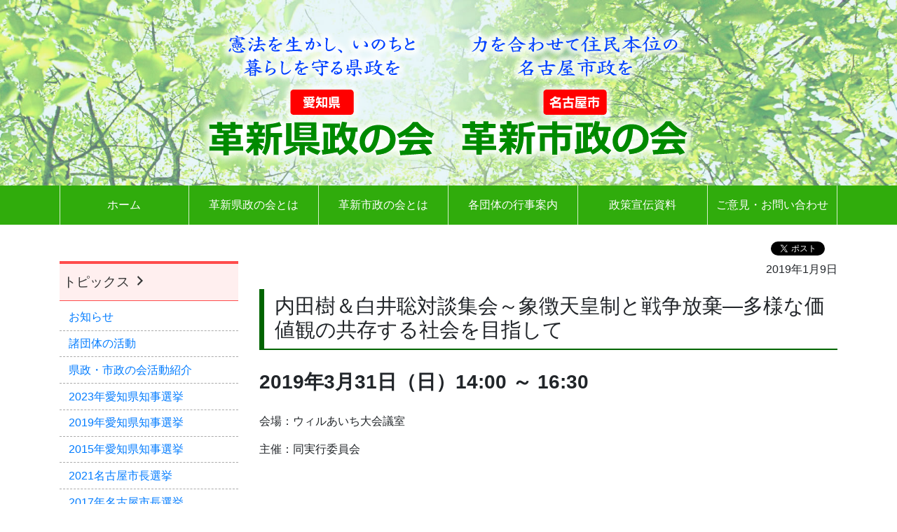

--- FILE ---
content_type: text/html; charset=UTF-8
request_url: http://kakushin.jp/schedule/schedule-3389
body_size: 6602
content:
<!doctype html>
<html lang="ja">
<head>

<!-- Google tag (gtag.js) -->
<script async src="https://www.googletagmanager.com/gtag/js?id=G-SMPGM8HNRH"></script>
<script>
  window.dataLayer = window.dataLayer || [];
  function gtag(){dataLayer.push(arguments);}
  gtag('js', new Date());

  gtag('config', 'G-SMPGM8HNRH');
</script>

	<meta charset="utf-8">
	<meta name="viewport" content="width=device-width, initial-scale=1, shrink-to-fit=no">
	<meta name="format-detection" content="telephone=no, email=no, address=no">
	<meta name="description" content="">
	<meta name="author" content="">

	<!-- Bootstrap CSS -->
	<link rel="stylesheet" href="https://maxcdn.bootstrapcdn.com/bootstrap/4.0.0/css/bootstrap.min.css" integrity="sha384-Gn5384xqQ1aoWXA+058RXPxPg6fy4IWvTNh0E263XmFcJlSAwiGgFAW/dAiS6JXm" crossorigin="anonymous">

	<title>内田樹＆白井聡対談集会～象徴天皇制と戦争放棄―多様な価値観の共存する社会を目指して &#8211; 革新県政の会・革新市政の会</title>
<meta name='robots' content='max-image-preview:large' />
<link rel='dns-prefetch' href='//netdna.bootstrapcdn.com' />
<link rel='stylesheet' id='wp-block-library-css' href='http://kakushin.jp/wp/wp-includes/css/dist/block-library/style.min.css?ver=6.5.7' type='text/css' media='all' />
<style id='classic-theme-styles-inline-css' type='text/css'>
/*! This file is auto-generated */
.wp-block-button__link{color:#fff;background-color:#32373c;border-radius:9999px;box-shadow:none;text-decoration:none;padding:calc(.667em + 2px) calc(1.333em + 2px);font-size:1.125em}.wp-block-file__button{background:#32373c;color:#fff;text-decoration:none}
</style>
<style id='global-styles-inline-css' type='text/css'>
body{--wp--preset--color--black: #000000;--wp--preset--color--cyan-bluish-gray: #abb8c3;--wp--preset--color--white: #ffffff;--wp--preset--color--pale-pink: #f78da7;--wp--preset--color--vivid-red: #cf2e2e;--wp--preset--color--luminous-vivid-orange: #ff6900;--wp--preset--color--luminous-vivid-amber: #fcb900;--wp--preset--color--light-green-cyan: #7bdcb5;--wp--preset--color--vivid-green-cyan: #00d084;--wp--preset--color--pale-cyan-blue: #8ed1fc;--wp--preset--color--vivid-cyan-blue: #0693e3;--wp--preset--color--vivid-purple: #9b51e0;--wp--preset--gradient--vivid-cyan-blue-to-vivid-purple: linear-gradient(135deg,rgba(6,147,227,1) 0%,rgb(155,81,224) 100%);--wp--preset--gradient--light-green-cyan-to-vivid-green-cyan: linear-gradient(135deg,rgb(122,220,180) 0%,rgb(0,208,130) 100%);--wp--preset--gradient--luminous-vivid-amber-to-luminous-vivid-orange: linear-gradient(135deg,rgba(252,185,0,1) 0%,rgba(255,105,0,1) 100%);--wp--preset--gradient--luminous-vivid-orange-to-vivid-red: linear-gradient(135deg,rgba(255,105,0,1) 0%,rgb(207,46,46) 100%);--wp--preset--gradient--very-light-gray-to-cyan-bluish-gray: linear-gradient(135deg,rgb(238,238,238) 0%,rgb(169,184,195) 100%);--wp--preset--gradient--cool-to-warm-spectrum: linear-gradient(135deg,rgb(74,234,220) 0%,rgb(151,120,209) 20%,rgb(207,42,186) 40%,rgb(238,44,130) 60%,rgb(251,105,98) 80%,rgb(254,248,76) 100%);--wp--preset--gradient--blush-light-purple: linear-gradient(135deg,rgb(255,206,236) 0%,rgb(152,150,240) 100%);--wp--preset--gradient--blush-bordeaux: linear-gradient(135deg,rgb(254,205,165) 0%,rgb(254,45,45) 50%,rgb(107,0,62) 100%);--wp--preset--gradient--luminous-dusk: linear-gradient(135deg,rgb(255,203,112) 0%,rgb(199,81,192) 50%,rgb(65,88,208) 100%);--wp--preset--gradient--pale-ocean: linear-gradient(135deg,rgb(255,245,203) 0%,rgb(182,227,212) 50%,rgb(51,167,181) 100%);--wp--preset--gradient--electric-grass: linear-gradient(135deg,rgb(202,248,128) 0%,rgb(113,206,126) 100%);--wp--preset--gradient--midnight: linear-gradient(135deg,rgb(2,3,129) 0%,rgb(40,116,252) 100%);--wp--preset--font-size--small: 13px;--wp--preset--font-size--medium: 20px;--wp--preset--font-size--large: 36px;--wp--preset--font-size--x-large: 42px;--wp--preset--spacing--20: 0.44rem;--wp--preset--spacing--30: 0.67rem;--wp--preset--spacing--40: 1rem;--wp--preset--spacing--50: 1.5rem;--wp--preset--spacing--60: 2.25rem;--wp--preset--spacing--70: 3.38rem;--wp--preset--spacing--80: 5.06rem;--wp--preset--shadow--natural: 6px 6px 9px rgba(0, 0, 0, 0.2);--wp--preset--shadow--deep: 12px 12px 50px rgba(0, 0, 0, 0.4);--wp--preset--shadow--sharp: 6px 6px 0px rgba(0, 0, 0, 0.2);--wp--preset--shadow--outlined: 6px 6px 0px -3px rgba(255, 255, 255, 1), 6px 6px rgba(0, 0, 0, 1);--wp--preset--shadow--crisp: 6px 6px 0px rgba(0, 0, 0, 1);}:where(.is-layout-flex){gap: 0.5em;}:where(.is-layout-grid){gap: 0.5em;}body .is-layout-flex{display: flex;}body .is-layout-flex{flex-wrap: wrap;align-items: center;}body .is-layout-flex > *{margin: 0;}body .is-layout-grid{display: grid;}body .is-layout-grid > *{margin: 0;}:where(.wp-block-columns.is-layout-flex){gap: 2em;}:where(.wp-block-columns.is-layout-grid){gap: 2em;}:where(.wp-block-post-template.is-layout-flex){gap: 1.25em;}:where(.wp-block-post-template.is-layout-grid){gap: 1.25em;}.has-black-color{color: var(--wp--preset--color--black) !important;}.has-cyan-bluish-gray-color{color: var(--wp--preset--color--cyan-bluish-gray) !important;}.has-white-color{color: var(--wp--preset--color--white) !important;}.has-pale-pink-color{color: var(--wp--preset--color--pale-pink) !important;}.has-vivid-red-color{color: var(--wp--preset--color--vivid-red) !important;}.has-luminous-vivid-orange-color{color: var(--wp--preset--color--luminous-vivid-orange) !important;}.has-luminous-vivid-amber-color{color: var(--wp--preset--color--luminous-vivid-amber) !important;}.has-light-green-cyan-color{color: var(--wp--preset--color--light-green-cyan) !important;}.has-vivid-green-cyan-color{color: var(--wp--preset--color--vivid-green-cyan) !important;}.has-pale-cyan-blue-color{color: var(--wp--preset--color--pale-cyan-blue) !important;}.has-vivid-cyan-blue-color{color: var(--wp--preset--color--vivid-cyan-blue) !important;}.has-vivid-purple-color{color: var(--wp--preset--color--vivid-purple) !important;}.has-black-background-color{background-color: var(--wp--preset--color--black) !important;}.has-cyan-bluish-gray-background-color{background-color: var(--wp--preset--color--cyan-bluish-gray) !important;}.has-white-background-color{background-color: var(--wp--preset--color--white) !important;}.has-pale-pink-background-color{background-color: var(--wp--preset--color--pale-pink) !important;}.has-vivid-red-background-color{background-color: var(--wp--preset--color--vivid-red) !important;}.has-luminous-vivid-orange-background-color{background-color: var(--wp--preset--color--luminous-vivid-orange) !important;}.has-luminous-vivid-amber-background-color{background-color: var(--wp--preset--color--luminous-vivid-amber) !important;}.has-light-green-cyan-background-color{background-color: var(--wp--preset--color--light-green-cyan) !important;}.has-vivid-green-cyan-background-color{background-color: var(--wp--preset--color--vivid-green-cyan) !important;}.has-pale-cyan-blue-background-color{background-color: var(--wp--preset--color--pale-cyan-blue) !important;}.has-vivid-cyan-blue-background-color{background-color: var(--wp--preset--color--vivid-cyan-blue) !important;}.has-vivid-purple-background-color{background-color: var(--wp--preset--color--vivid-purple) !important;}.has-black-border-color{border-color: var(--wp--preset--color--black) !important;}.has-cyan-bluish-gray-border-color{border-color: var(--wp--preset--color--cyan-bluish-gray) !important;}.has-white-border-color{border-color: var(--wp--preset--color--white) !important;}.has-pale-pink-border-color{border-color: var(--wp--preset--color--pale-pink) !important;}.has-vivid-red-border-color{border-color: var(--wp--preset--color--vivid-red) !important;}.has-luminous-vivid-orange-border-color{border-color: var(--wp--preset--color--luminous-vivid-orange) !important;}.has-luminous-vivid-amber-border-color{border-color: var(--wp--preset--color--luminous-vivid-amber) !important;}.has-light-green-cyan-border-color{border-color: var(--wp--preset--color--light-green-cyan) !important;}.has-vivid-green-cyan-border-color{border-color: var(--wp--preset--color--vivid-green-cyan) !important;}.has-pale-cyan-blue-border-color{border-color: var(--wp--preset--color--pale-cyan-blue) !important;}.has-vivid-cyan-blue-border-color{border-color: var(--wp--preset--color--vivid-cyan-blue) !important;}.has-vivid-purple-border-color{border-color: var(--wp--preset--color--vivid-purple) !important;}.has-vivid-cyan-blue-to-vivid-purple-gradient-background{background: var(--wp--preset--gradient--vivid-cyan-blue-to-vivid-purple) !important;}.has-light-green-cyan-to-vivid-green-cyan-gradient-background{background: var(--wp--preset--gradient--light-green-cyan-to-vivid-green-cyan) !important;}.has-luminous-vivid-amber-to-luminous-vivid-orange-gradient-background{background: var(--wp--preset--gradient--luminous-vivid-amber-to-luminous-vivid-orange) !important;}.has-luminous-vivid-orange-to-vivid-red-gradient-background{background: var(--wp--preset--gradient--luminous-vivid-orange-to-vivid-red) !important;}.has-very-light-gray-to-cyan-bluish-gray-gradient-background{background: var(--wp--preset--gradient--very-light-gray-to-cyan-bluish-gray) !important;}.has-cool-to-warm-spectrum-gradient-background{background: var(--wp--preset--gradient--cool-to-warm-spectrum) !important;}.has-blush-light-purple-gradient-background{background: var(--wp--preset--gradient--blush-light-purple) !important;}.has-blush-bordeaux-gradient-background{background: var(--wp--preset--gradient--blush-bordeaux) !important;}.has-luminous-dusk-gradient-background{background: var(--wp--preset--gradient--luminous-dusk) !important;}.has-pale-ocean-gradient-background{background: var(--wp--preset--gradient--pale-ocean) !important;}.has-electric-grass-gradient-background{background: var(--wp--preset--gradient--electric-grass) !important;}.has-midnight-gradient-background{background: var(--wp--preset--gradient--midnight) !important;}.has-small-font-size{font-size: var(--wp--preset--font-size--small) !important;}.has-medium-font-size{font-size: var(--wp--preset--font-size--medium) !important;}.has-large-font-size{font-size: var(--wp--preset--font-size--large) !important;}.has-x-large-font-size{font-size: var(--wp--preset--font-size--x-large) !important;}
.wp-block-navigation a:where(:not(.wp-element-button)){color: inherit;}
:where(.wp-block-post-template.is-layout-flex){gap: 1.25em;}:where(.wp-block-post-template.is-layout-grid){gap: 1.25em;}
:where(.wp-block-columns.is-layout-flex){gap: 2em;}:where(.wp-block-columns.is-layout-grid){gap: 2em;}
.wp-block-pullquote{font-size: 1.5em;line-height: 1.6;}
</style>
<link rel='stylesheet' id='style-css' href='http://kakushin.jp/wp/wp-content/themes/kakushin.jp/style.css?ver=6.5.7' type='text/css' media='all' />
<link rel='stylesheet' id='dashicons-css' href='http://kakushin.jp/wp/wp-includes/css/dashicons.min.css?ver=6.5.7' type='text/css' media='all' />
<link rel='stylesheet' id='awesome-css' href='//netdna.bootstrapcdn.com/font-awesome/4.0.3/css/font-awesome.min.css?ver=6.5.7' type='text/css' media='all' />
<link rel='stylesheet' id='tkp-style-main-css' href='http://kakushin.jp/wp/wp-content/themes/kakushin.jp/plugin/css/style-links.css?ver=6.5.7' type='text/css' media='all' />
<link rel='stylesheet' id='style-schedule-css' href='http://kakushin.jp/wp/wp-content/themes/kakushin.jp/plugin/css/style-schedule.css?ver=6.5.7' type='text/css' media='all' />
<script type="text/javascript" src="http://kakushin.jp/wp/wp-includes/js/jquery/jquery.min.js?ver=3.7.1" id="jquery-core-js"></script>
<script type="text/javascript" src="http://kakushin.jp/wp/wp-includes/js/jquery/jquery-migrate.min.js?ver=3.4.1" id="jquery-migrate-js"></script>
<script type="text/javascript" src="http://kakushin.jp/wp/wp-content/themes/kakushin.jp/js/header.js?ver=6.5.7" id="tkp-application-js"></script>
<link rel="https://api.w.org/" href="http://kakushin.jp/wp-json/" /><link rel="alternate" type="application/json+oembed" href="http://kakushin.jp/wp-json/oembed/1.0/embed?url=http%3A%2F%2Fkakushin.jp%2Fschedule%2Fschedule-3389" />
<link rel="alternate" type="text/xml+oembed" href="http://kakushin.jp/wp-json/oembed/1.0/embed?url=http%3A%2F%2Fkakushin.jp%2Fschedule%2Fschedule-3389&#038;format=xml" />
<link rel="icon" href="http://kakushin.jp/wp/wp-content/uploads/2022/12/icon-150x150.png" sizes="32x32" />
<link rel="icon" href="http://kakushin.jp/wp/wp-content/uploads/2022/12/icon-250x250.png" sizes="192x192" />
<link rel="apple-touch-icon" href="http://kakushin.jp/wp/wp-content/uploads/2022/12/icon-250x250.png" />
<meta name="msapplication-TileImage" content="http://kakushin.jp/wp/wp-content/uploads/2022/12/icon.png" />

<!-- TKP Tools -->
<script>
(function(i,s,o,g,r,a,m){i['GoogleAnalyticsObject']=r;i[r]=i[r]||function(){
	(i[r].q=i[r].q||[]).push(arguments)},i[r].l=1*new Date();a=s.createElement(o),
	m=s.getElementsByTagName(o)[0];a.async=1;a.src=g;m.parentNode.insertBefore(a,m)
})(window,document,'script','https://www.google-analytics.com/analytics.js','ga');
  ga('create', 'UA-56264182-1', 'auto');
  ga('send', 'pageview');
</script>

</head>
<body class="tkp_schedule-template-default single single-tkp_schedule postid-3389">
<div id="wrap">
<header>
<div class="mainimg text-center" style="background-image: url(http://kakushin.jp/wp/wp-content/themes/kakushin.jp/images/bg-mainimg.jpg); background-position: center top; background-repeat: no-repeat; background-size: cover;">
	<img src="http://kakushin.jp/wp/wp-content/themes/kakushin.jp/images/mainimg.png" alt="革新県政の会・革新市政の会" class="img-fluid"></div>
<nav class="navbar navbar-expand-lg header-nav">
	<div class="container">
	<button class="btn btn-link navbar-toggler w-100 text-left" type="button" data-toggle="collapse" data-target="#navbarCollapse" aria-controls="navbarCollapse" aria-expanded="false" aria-label="Toggle navigation">
	<span class="navbar-toggler-icon"></span>
	<span class="add-text">メニュー</span></button>
	<div class="collapse navbar-collapse justify-content-center" id="navbarCollapse">
		<ul id="menu-main_nav" class="navbar-nav">
			<li class="menu-item"><a href="/">ホーム</a></li>
			<li class="d-block d-lg-none menu-item"><a href="/topics">トピックス</a></li>
		
			<li class="d-block d-lg-none cat-item cat-item-news"><a href="/category/news">お知らせ</a></li>
			<li class="d-block d-lg-none cat-item cat-item-actions"><a href="/category/actions">諸団体の活動</a></li>
			<li class="d-block d-lg-none cat-item cat-item-opitons"><a href="/category/opitons">県政・市政の会活動紹介</a></li>
			<li class="d-block d-lg-none cat-item cat-item-2023-kenchiji"><a href="/category/2023-kenchiji">2023年愛知県知事選挙</a></li>
			<li class="d-block d-lg-none cat-item cat-item-2019-kenchiji"><a href="/category/2019-kenchiji">2019年愛知県知事選挙</a></li>
			<li class="d-block d-lg-none cat-item cat-item-2015-kenchiji"><a href="/category/2015-kenchiji">2015年愛知県知事選挙</a></li>
			<li class="d-block d-lg-none cat-item cat-item-2021elect"><a href="/category/2021elect">2021名古屋市長選挙</a></li>
			<li class="d-block d-lg-none cat-item cat-item-2017elect"><a href="/category/2017elect">2017年名古屋市長選挙</a></li>
			<li class="d-block d-lg-none cat-item cat-item-2013elect"><a href="/category/2013elect">2013年名古屋市長選挙</a></li><li id="menu-item-4945" class="menu-item menu-item-type-post_type menu-item-object-page menu-item-4945"><a href="http://kakushin.jp/kensei">革新県政の会とは</a></li>
<li id="menu-item-4946" class="menu-item menu-item-type-post_type menu-item-object-page menu-item-4946"><a href="http://kakushin.jp/shisei">革新市政の会とは</a></li>
<li id="menu-item-4947" class="menu-item menu-item-type-post_type menu-item-object-page menu-item-4947"><a href="http://kakushin.jp/event">各団体の行事案内</a></li>
<li id="menu-item-4948" class="menu-item menu-item-type-post_type menu-item-object-page menu-item-4948"><a href="http://kakushin.jp/document">政策宣伝資料</a></li>
<li id="menu-item-4949" class="menu-item menu-item-type-post_type menu-item-object-page menu-item-4949"><a href="http://kakushin.jp/inquiry">ご意見・お問い合わせ</a></li>
			<li class="d-block d-lg-none menu-item"><a href="/links">リンク集</a></li>
		</ul>
	</div>
	</div>
</nav>
</header>

<div class="wrapper" id="index-wrapper">
<div class="container pt-4 pb-5" id="content">

<div id="fb-root"></div>
<script>(function(d, s, id) {
  var js, fjs = d.getElementsByTagName(s)[0];
  if (d.getElementById(id)) return;
  js = d.createElement(s); js.id = id;
  js.src = "//connect.facebook.net/ja_JP/sdk.js#xfbml=1&version=v2.0";
  fjs.parentNode.insertBefore(js, fjs);
}(document, 'script', 'facebook-jssdk'));</script>
<script>!function(d,s,id){var js,fjs=d.getElementsByTagName(s)[0],p=/^http:/.test(d.location)?'http':'https';if(!d.getElementById(id)){js=d.createElement(s);js.id=id;js.src=p+'://platform.twitter.com/widgets.js';fjs.parentNode.insertBefore(js,fjs);}}(document, 'script', 'twitter-wjs');</script>
<script src="https://d.line-scdn.net/r/web/social-plugin/js/thirdparty/loader.min.js" async="async" defer="defer"></script>
<div class="sns-links pb-2 clearfix">
<div class="tw-twit"><a href="https://twitter.com/share" class="twitter-share-button" data-lang="ja" data-count="none" data-hashtags="革新県政の会 #革新市政の会">ツイート</a></div>
<div class="fb-like" data-href="http://kakushin.jp/" data-layout="button" data-action="like" data-show-faces="false" data-share="true"></div>
	<div class="ln-send"><div class="line-it-button" data-lang="ja" data-type="share-a" data-url="http://kakushin.jp/schedule/schedule-3389" style="display: none;"></div></div>
</div>

	<div class="row">
	<div class="col-12 col-md-9">


	<main class="site-main" id="main">

	
		
				<p class="text-right date">2019年1月9日</p>
		
		<h1>内田樹＆白井聡対談集会～象徴天皇制と戦争放棄―多様な価値観の共存する社会を目指して</h1>
		
	<h2>
	2019年3月31日（日）<span class="ev_times"><span class="time_start">14:00</span> <span class="time_sep">～</span> <span class="time_end">16:30</span></span>
	</h2>
<p class="place">会場：ウィルあいち大会議室</p>
<p class="main">主催：同実行委員会</p>

		
		
	
	</main><!-- #main -->

	</div>
	<div class="col-12 col-md-3 order-md-first sidearea">

				<div id="tkp_widget_select_taxonomy_category-2" class="side-info widget tkp_widget_select_taxonomy_category clearfix"><h3 class="widget-title"><span class="head list-topics"><a href="http://kakushin.jp/topics">トピックス&nbsp;<span class="dashicons dashicons-arrow-right-alt2"></span></a></span></h3>			<ul>	<li class="cat-item cat-item-1"><a href="http://kakushin.jp/category/news">お知らせ</a>
</li>
	<li class="cat-item cat-item-10"><a href="http://kakushin.jp/category/actions">諸団体の活動</a>
</li>
	<li class="cat-item cat-item-9"><a href="http://kakushin.jp/category/opitons">県政・市政の会活動紹介</a>
</li>
	<li class="cat-item cat-item-31"><a href="http://kakushin.jp/category/2023-kenchiji">2023年愛知県知事選挙</a>
</li>
	<li class="cat-item cat-item-26"><a href="http://kakushin.jp/category/2019-kenchiji">2019年愛知県知事選挙</a>
</li>
	<li class="cat-item cat-item-8"><a href="http://kakushin.jp/category/2015-kenchiji">2015年愛知県知事選挙</a>
</li>
	<li class="cat-item cat-item-32"><a href="http://kakushin.jp/category/2021elect">2021名古屋市長選挙</a>
</li>
	<li class="cat-item cat-item-21"><a href="http://kakushin.jp/category/2017elect">2017年名古屋市長選挙</a>
</li>
	<li class="cat-item cat-item-25"><a href="http://kakushin.jp/category/2013elect">2013年名古屋市長選挙</a>
</li>
</ul>
		</div><div id="tkp_widget_button-2" class="side-info widget tkp_widget_button clearfix">
<div class="pull-left">
	<a role="button" class="btn btn-default" href="/links" style="color: #FFFFFF; background-color: #337ab7">リンク集</a>
</div>
</div><div id="media_image-10" class="side-info widget widget_media_image clearfix"><a href="https://youtu.be/lJTom0WR1KA"><img width="300" height="139" src="http://kakushin.jp/wp/wp-content/uploads/2022/10/kensei_view_2022-300x139.png" class="image wp-image-4484  attachment-medium size-medium" alt="愛知県知事選挙視聴用学習資料" style="max-width: 100%; height: auto;" decoding="async" loading="lazy" srcset="http://kakushin.jp/wp/wp-content/uploads/2022/10/kensei_view_2022-300x139.png 300w, http://kakushin.jp/wp/wp-content/uploads/2022/10/kensei_view_2022-1024x473.png 1024w, http://kakushin.jp/wp/wp-content/uploads/2022/10/kensei_view_2022-768x355.png 768w, http://kakushin.jp/wp/wp-content/uploads/2022/10/kensei_view_2022-1536x710.png 1536w, http://kakushin.jp/wp/wp-content/uploads/2022/10/kensei_view_2022-2048x947.png 2048w, http://kakushin.jp/wp/wp-content/uploads/2022/10/kensei_view_2022-250x116.png 250w" sizes="(max-width: 300px) 100vw, 300px" /></a></div>
	</div>
	</div><!-- .row -->

</div><!-- Container end -->
</div><!-- Wrapper end -->

<footer class="footer text-center">
	<div class="footer-nav">
		<ul id="menu-footer_nav" class="nav justify-content-center">
		<li id="menu-item-30" class="menu-item menu-item-type-custom menu-item-object-custom menu-item-30"><a href="/">ホーム</a></li>
<li id="menu-item-37" class="menu-item menu-item-type-post_type menu-item-object-page menu-item-37"><a href="http://kakushin.jp/topics">トピックス</a></li>
<li id="menu-item-31" class="menu-item menu-item-type-post_type menu-item-object-page menu-item-31"><a href="http://kakushin.jp/kensei">革新県政の会</a></li>
<li id="menu-item-32" class="menu-item menu-item-type-post_type menu-item-object-page menu-item-32"><a href="http://kakushin.jp/shisei">革新市政の会</a></li>
<li id="menu-item-33" class="menu-item menu-item-type-post_type menu-item-object-page menu-item-33"><a href="http://kakushin.jp/event">各団体の行事案内</a></li>
<li id="menu-item-2949" class="menu-item menu-item-type-post_type menu-item-object-page menu-item-2949"><a href="http://kakushin.jp/document">政策宣伝資料</a></li>
<li id="menu-item-40" class="menu-item menu-item-type-post_type menu-item-object-page menu-item-40"><a href="http://kakushin.jp/links">リンク集</a></li>
<li id="menu-item-36" class="menu-item menu-item-type-post_type menu-item-object-page menu-item-36"><a href="http://kakushin.jp/inquiry">ご意見・お問い合わせ</a></li>
<li id="menu-item-4966" class="menu-item menu-item-type-post_type menu-item-object-page menu-item-4966"><a href="http://kakushin.jp/safe_future">みんなで創る安心の未来との共同</a></li>
		</ul>
	</div>
	<address class="py-4">
	&copy; 2026 革新県政の会・革新市政の会
	</address>
</footer>

</div><!-- #wrap -->

<script src="https://cdnjs.cloudflare.com/ajax/libs/popper.js/1.12.9/umd/popper.min.js" integrity="sha384-ApNbgh9B+Y1QKtv3Rn7W3mgPxhU9K/ScQsAP7hUibX39j7fakFPskvXusvfa0b4Q" crossorigin="anonymous"></script>
<script src="https://maxcdn.bootstrapcdn.com/bootstrap/4.0.0/js/bootstrap.min.js" integrity="sha384-JZR6Spejh4U02d8jOt6vLEHfe/JQGiRRSQQxSfFWpi1MquVdAyjUar5+76PVCmYl" crossorigin="anonymous"></script>

</body>
</html>

--- FILE ---
content_type: text/css
request_url: http://kakushin.jp/wp/wp-content/themes/kakushin.jp/css/main.css
body_size: 1534
content:
@charset "utf-8";

a:hover, a:active, a:focus {
	text-decoration: none;
}
.header-nav,
.footer-nav {
	background-color: rgb( 48, 172, 12 );
	padding: 0;
}
.footer-nav {
	background-color: rgba( 48, 172, 12, 0.85 );
}
.header-nav a,
.footer-nav a {
	display: block;
	width: 100%;
	padding: 0.4em 1em;
	color: white;
}
.header-nav a {
	border-top: 1px dashed rgba( 255, 255, 255, 0.7 );
}
.header-nav li.mirai a {
	background-color: rgb( 255, 140, 8 );
}

.header-nav a:hover, .header-nav a:active, .header-nav a:focus,
.footer-nav a:hover, .footer-nav a:active, .footer-nav a:focus {
	background-color: rgba( 240, 255, 0, 0.2 );
}
.header-nav li.mirai a:hover,
.header-nav li.mirai a:active,
.header-nav li.mirai a:focus {
	background-color: rgb( 255, 164, 8 );
}
.header-nav button {
	padding: 0.75em;
}
.header-nav .navbar-nav {
	padding-bottom: 0.8em;
}
.header-nav .cat-item a {
	padding-left: 2em;
}
.navbar-toggler{
	border-color: transparent;
}
.navbar-toggler .add-text {
	color: white;
}
.navbar-toggler .navbar-toggler-icon {
	background-image: url("data:image/svg+xml;charset=utf8,%3Csvg viewBox='0 0 32 32' xmlns='http://www.w3.org/2000/svg'%3E%3Cpath stroke='rgba(255,255,255,1)' stroke-width='2' stroke-linecap='round' stroke-miterlimit='10' d='M4 8h24M4 16h24M4 24h24'/%3E%3C/svg%3E");
}

main h1, main .h1 {
	font-size: 1.8rem;
	margin-bottom: 1em;
	padding: 7px 0 10px 15px;
	border: 3px solid darkgreen;
	border-width: 0 0 2px 7px;
}
main h2, main .h2 {
	font-size: 1.75rem;
	margin-bottom: 1em;
	font-weight: bold;
}
main h3, main .h3 {
	font-size: 1.5rem;
	font-weight: bold
}
main h4 {
	font-size: 1.3rem;
	font-weight: bold;
}
main h5 {
	font-weight: bold;
}

.entry-wrap h2 {
	font-size: 1.45rem;
}

.sidearea h3 {
	font-size: 1.2em;
	border-top: 4px solid rgba( 255, 0, 0, 0.7 );
	border-bottom: 1px solid rgba( 255, 0, 0, 0.7 );
	margin-top: 0;
	margin-bottom: 5px;
}
.sidearea h3 a,
.sidearea h3 span.head {
	padding: 0.75em 0.25em;
	display: block;
	background-color: rgba( 255, 0, 0, 0.03 );
	color: #333333;
}
.sidearea h3 span.head a {
	margin: -0.75em -0.25em;
}
.side-info ul {
	padding-left: 0;
}
.side-info li {
	list-style-type: none;
}
.side-info li a {
	display: block;
	padding: 0.4em 0.8em;
	border-bottom: 1px dashed #AAAAAA;
}
.sidearea #tkp_widget_button-2.tkp_widget_button {
	display: none;
}

.dashicons,
.dashicons-before:before {
	line-height: 1.3;
}

blockquote {
	border: 1px solid rgba( 220, 220, 220, 1 );
	background-color: rgba( 220, 220, 220, 0.3 );
	padding: 1em 1em 0.2em 1em;
}

.sns-links {
	line-height: 1;
	text-align: right;
}
.sns-links > div {
	display: inline-block;
	padding-left: 5px;
	vertical-align: top;
}

.wp-block-embed.aligncenter .wp-block-embed__wrapper {
	text-align: center;
}

@media (min-width: 768px) {  /* 幅768px以上のスクリーンに対するスタイル */
	.sidearea #tkp_widget_button-2.tkp_widget_button,
	.sidearea .tkp_widget_button {
		display: block;
		margin: 1em 0;
	}
	.sidearea .tkp_widget_button .pull-left {
		float: none;
		width: 100%;
	}
	.sidearea .tkp_widget_button a {
		display: block;
		width: 100%;
	}
}

@media (min-width: 992px) {  /* 幅992px以上のスクリーンに対するスタイル */
	.header-nav,
	.footer-nav {
		text-align: center;
	}
	.header-nav ul {
		/*width: 100%;
		display: table;*/
	}
	.header-nav li {
		/*display: table-cell;*/
	}
	.header-nav a {
		height: 100%;
		display: flex;
		flex-direction: column;
		justify-content: center;
		align-items: center;
		padding: 0.8em 1em;
		border: none;
		border-right: 1px solid rgba( 255, 255, 255, 0.8 );
	}
	.header-nav li:first-of-type a {
		border-left: 1px solid rgba( 255, 255, 255, 0.8 );
	}
	.header-nav .navbar-nav {
		margin-top: 0;
		padding-bottom: 0;
		width: 100%;
	}

	.footer-nav a {
		padding: 1em;
	}

}

@media (min-width: 1200px) {  /* 幅1200px以上のスクリーンに対するスタイル */
	.header-nav li {
		width: 16.66%;
	}
	.header-nav a {
		padding: 1em 0.5em;
	}
}




